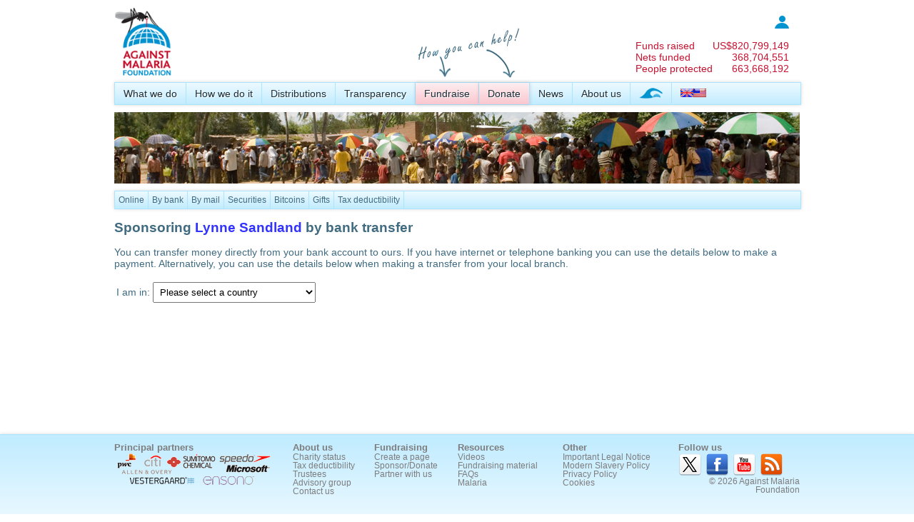

--- FILE ---
content_type: text/html; charset=utf-8
request_url: https://www.againstmalaria.com/Donate_ByBank.aspx?FundraiserID=1024
body_size: 54382
content:


<!DOCTYPE html PUBLIC "-//W3C//DTD XHTML 1.0 Transitional//EN" "http://www.w3.org/TR/xhtml1/DTD/xhtml1-transitional.dtd">
<html xmlns="http://www.w3.org/1999/xhtml">
<head id="Head1"><title>
	Offline Donations
</title><meta name="verify-v1" content="fyEnn9jB35DdNkHx/Nq0dWHtTGg8qtyxbINCppzO3yE=" /><link type="application/rss+xml" rel="alternate" title="Against Malaria News (RSS)" href="https://www.againstmalaria.com/News.ashx" /><link type="application/rss+xml" rel="alternate" title="Against Malaria Updates (RSS)" href="https://www.againstmalaria.com/Updates.ashx" /><link href="https://plus.google.com/u/1/115248157943495931999/" rel="publisher" /><meta property="og:site_name" content="The Against Malaria Foundation" /><meta property="og:type" content="website" /><link rel="icon" href="favicon.ico" type="image/x-icon" /><link rel="shortcut icon" href="favicon.ico" type="image/x-icon" /><link href="App_Themes/AgainstMalaria/AgainstMalaria.css" type="text/css" rel="stylesheet" /><link href="App_Themes/AgainstMalaria/DataTables.css" type="text/css" rel="stylesheet" /><link href="App_Themes/AgainstMalaria/Flags.css" type="text/css" rel="stylesheet" /><link href="App_Themes/AgainstMalaria/skin.css" type="text/css" rel="stylesheet" /><link href="App_Themes/AgainstMalaria/Sprites.css" type="text/css" rel="stylesheet" /><link href="/favicon.ico" rel="shortcut icon" /><meta name="description" content="Against Malaria. People from all over the world raising money to help combat malaria" /><meta name="keywords" content="Against Malaria, Malaria, worldwide event, bednets, mosquito nets, long lasting insecticidal nets" /><meta property="og:image" content="https://www.againstmalaria.com/images/logo_AMF_Square.png" /><meta property="og:title" content="Against Malaria" /><meta property="og:url" content="https://www.againstmalaria.com/Donate_ByBank.aspx?FundraiserID=1024" /><meta property="og:description" content="Against Malaria. People from all over the world raising money to help combat malaria" /></head>
<body>
    <form method="post" action="./Donate_ByBank.aspx?FundraiserID=1024" id="form1">
<div class="aspNetHidden">
<input type="hidden" name="ToolkitScriptManager1_HiddenField" id="ToolkitScriptManager1_HiddenField" value="" />
<input type="hidden" name="__EVENTTARGET" id="__EVENTTARGET" value="" />
<input type="hidden" name="__EVENTARGUMENT" id="__EVENTARGUMENT" value="" />
<input type="hidden" name="__LASTFOCUS" id="__LASTFOCUS" value="" />
<input type="hidden" name="__VIEWSTATE" id="__VIEWSTATE" value="/[base64]" />
</div>

<script type="text/javascript">
//<![CDATA[
var theForm = document.forms['form1'];
if (!theForm) {
    theForm = document.form1;
}
function __doPostBack(eventTarget, eventArgument) {
    if (!theForm.onsubmit || (theForm.onsubmit() != false)) {
        theForm.__EVENTTARGET.value = eventTarget;
        theForm.__EVENTARGUMENT.value = eventArgument;
        theForm.submit();
    }
}
//]]>
</script>


<script src="/WebResource.axd?d=iWIEmm49BKy-i5AstfAghIbUeObhZgowiNvhH8CTLwIZ-uZcwPitnCz1wfYhUXxORMAJrRqXzPlm3RpcmYRFSZ6-QX01&amp;t=638901562312636832" type="text/javascript"></script>


<script src="/ScriptResource.axd?d=IheWotxWJEU6mbUJHWLiZ6J-l27Erjs3lQV9Nsxb0nREPpMkyuMeDmpVhEPy2coC3i6KVYAA6pRsfuu4d2fBYutHFjbdBP7PoziEtmRfL1zdau3c0&amp;t=705c9838" type="text/javascript"></script>
<script src="/ScriptResource.axd?d=3In5T8S4l0tj0RlMPTCwas1inp5fQQouYRDfDXe5TZx7m2Nu5wLv4p4wr_U2g34JKAtGnsyN-ZvrYZbnRAUU487astq0_dGObXcl9gs85KPVBue84z847VgEh5Ft_qR6bcwDVA2&amp;t=705c9838" type="text/javascript"></script>
<div class="aspNetHidden">

	<input type="hidden" name="__VIEWSTATEGENERATOR" id="__VIEWSTATEGENERATOR" value="613B21BC" />
	<input type="hidden" name="__EVENTVALIDATION" id="__EVENTVALIDATION" value="/wEdAIMCIivbfH0/yQl5nU/OKVXIM8oZRwzduWnATDXKeacSmK6j4nFtU9AY1Rza5fY6JB6MF8nm8g9NRHDox+57ionL12Fv1edLusVmMaKZf6wF5b4W391Ao4Ijzhj/YjpXuFwOwYlWphRONUPxBWSwwEpIZbRKzCZBElRMF/10D0eLELzzSSPKBm2ZzpdMQmTJvMqTnLnZzO90IkpGiWZNGNetKCovAWbKaqZuuQBMWRxKA2NQPx+8W6brmjUfd7i3Zhw7nlHGwQ2ss2Cn/[base64]/ohoMzcvHHB/LbExaLcd3lDHrRoso6wiTnIpMI6sYkOJZqAqvxni7pxhVNPcBJ4h57C1jYOMtFqigh3qXf0/ilgV8pyPx1F7DS3ccNUs+uMGiDkUr32uuw9RjkTUsUZ8rkvMIlRapcw6H6/MzdbiICjD1e+RJT7Xo5lCwWifWIpWmc9cMScoHZXA40H2vxwW3T681gG4A0PFPqiP2Ry1g6KLjP2jxpFDfz7TNnVFU4cc3cKnx3VbCRNdKa0W2tXBEalXoNzH7guycQb/QP+4Z9bhLhL3G8MR+C9aAT59+FGEdOxZAin9Ns8kwPcpDcbncChfnjLQ++qQHtAoXtIgrhAJ2SyfrHA8XnM3DfN+A2LRPonNxggjOOb25NiLu2SjgTlSuYOT6F+baVeW/GNv6W7B9gpRZ2JOV646zLA0XTq/Vvhw8Bd9PMFxVd2lCT9TcxAfyGl3YrjffVrZ6s52N3gJMSxY+e5RbIzZNl5jXHmgAlcRzeh92U+TMlEf3kG6RRKpYNfiivvOkIVJAUvroiUYWpZPWan4HgECKDgPYhIS1sEMGeeJEpemRnMdIU+2122KfyhgTmepuc/yDFDNNG1fA7+baFfISlvJJ3u55dwlG8ynXiFmPw7ikBJ9AAz/e4gpOjuFL6jP49cPYKmtnsE2K1XONshE3mKF0YsT7rZ4A5Bl8vAun9g5xNh2ziWkgUUNBsWYQ+TsGJG8XvjGVVl/fMMtUDC/5Q/uT64F7fMx9qIoWFhjVrU2sIyjKgxGUEU6SG98PUho4xZw+EHYZTKMqwVXQHLG9Dz3djFuSk2gh1Zif4wBNqfGRNlX75YuNG16pxAfWwbYeokj2TgcI3/eshf8KQK8F96+zpdTAarVsn5xg+f4cELPH8Pdua6TeVBKguyvbO2Xh/g1BnaIvjWO91iM2K05feieGW9ctzW3k7k9VOl2i8mYsPnNgyhD9ZgYmo2Ef8Ht7NS4Acg0VTYH2Rh7hxdl6E86ALzbsTJZkDUz6AY1zssjCL6lp+2xnJXISRcBudF8Qrb1sc5CEotjDorPhNN/OWhDI7qqq/32ROGcmhzFSfs8V7aMhrg29JYGUh8DmoDqtM8BTJaV7el3SBZzakz//PFSTjAg4tTxHGs8iQ3XIE+60YMaxAZfnSJWP77NVqWLVjXVXQES5liukdJ5cAJcu1r5es9nspt7Qmz8f8y4RiCayAY7ZNKM3T8VWD/NW4i4HJsxP1HX1bK+X2zHw8F/ZYt2jjtePnLemsfufb5S4J53gvLE6eGU5ghHEnRwPmNiRtWJ0q81ea/xrZ0hkolq3G4EuBIOoWeNvhIuf8EBJlmEMUNuJAHO6+SvFqc2iOBJ+KyzBb03Yw0R/+LFDdmv9nv70kegmSIRLGiD0pXRcznxzZ+UcSWJTSjaJ88UlFL4u1sQHB3r/YyJH8dlRDhkBpgFmRjoYeU8raPEr80u9fyOs6e31gEA2zq4cNMgPLrw9vROmcIaGHwn+Pp8BbYCeO8U+Y16lblzu7jhrN/A1OaLKW7Vi6Hj7Fw9aBiVLcIHeyW6nhOl7vTKYIcuV7nxntiOWb38hA2EP7SIfcvF8N5ytzH6s5r9ozUcZL7A9k+wxnkZv7WW2ButUu4iBBOo0ZZhqglQHz9VDhPLf8W2u5437F7xsvqRRpHxeqUfsYYUW5O73qyKM02fCq+l7ddji+F6g5On1/tacs1WLgrIwp7DUa11Ktoaf9FQ9FLdjXjUEABv4kMiUPRxIQBg7DUq17jofv55mfu/c5tPidsLfO9zl2ld/CLd18FWOu/Both82XGOk78Qq+/o/4zGUltz9fAdawxbn/hEYB7ISqZE8WUV0axYe9Zw4eAzn7Ss6cG09vPMT8tyYXPVKRQP5GuiqEZ3r3ZAW8SyovVgrMvRiW5MMBz4NBtFqZwHFoGTNAFHpHJmPLGR+w/sKkDK14ubp8Uoq6RLbZer/ILCdcxbNRIPUta8zhX+7oUFGSz3BlrJVGispQIgj0q5tT2OazCq31nXxQWySSwD8+/SAbBRxNFycjBQMwxLNVZ8GVtjMELGuzAR0i49wk1z6jVtNrmJraSdF0pI8BbHAK1hBLoEucLpcUeuDvVpbUMyIubAJ/Dl7/8+6YRowM6f0G+QNDk86QThN3PbOv2XVYyrHNIMW+0Hf7D8O9NVVjBVCWetGOWAQPTEJdHzzXh1D3fWOzER+jVdQ/lWUushPwLAhj3xxj67XQ/wjZPsIhmjuMyunJgxlyYb6jp2I5mVdDTRUtZVH88aijpoW57r0Bjgs5X4Las82d28KVVk0ubWDG2/KoOZwNSQOq61MdkurMU6UIU2xJmQIzqfrFARGIJ8kfMxbszVv/qzmJYiDbb4PfpDDF7oOOAW8JgfwTWv9XXoLYbc4UnTetnOiOQ3ixkNBz2Mo17iM/1FCKxe3lq6mwYgPv/kheT4CpYNaqaLQIlDWxjVVCFwg/gJY7Q/DSppxEsK5tXog2990E8MXiW7P0EZi9TJUuGuDT13iZJUPzZgf2AnLCyDelFEwulRGQn500545XRYPIOiyVr2xBhb+aHSlubXzJ9+m7SiOg4EfQljLNL+whRB+Xjuvo/lZdRYY7DzOb7ZJsWqfAbkYiEa4FJC77CNSM32N4js2x6xF+oFz2IP6huyiY4aNbhqS3NjATrt4ju9eQY4EO6Zjah61DFnvquNgeomepcDCaLqw/AqWAz1W839+rlEcRVXE2r1kmyGeH3gd0i3OtqhfpbQp7x8o82qZeRkryNdVVpIJKSe0r6FoPO2VGjaW5o4m/hvG2bXuYYuiPOjU/2WKmXzEcf4piqiDC3As5AdRXfeyHgp+f+Oe2MVx6DkRtu98SQnwWF5r6jUKO5XLbapTEQGtgASsR6z4e5V9FEI/yG+X3JI1S5it2pHDQ/NyrOWDAMtFOWcxBLLxxhaNDGzBtnmJyxNCzBJlQ6iYIqdt1vW5k4MaRJcu3uBcf2wAq7954Y6Sf/cG9Vbdf9qDRj3PcekU7RFhF7BWyzF4q1abCavsWtzEKlJ/ko4k3QLU6hUDi7DnCilH63L5V860//lYPq1ztmsNDJwi4wEoPajfkCR44V89DxJlzlDX77hvyabJlBEIF7MSXU8kQj+1wxfh3CXw81lO2h88aqkxBrKYvUXLjq1dUKsgzo8p7zXJf3qtsCREsS9iagvS5KZQ08g/rXmeCOBd0bhODCpSi0RDE6ptJHRh009aV6MyxhAIrlntnUyo26GyQFtHPg/gSo0PrwhWt/DYnrqojTuuVeP3+jtzzIrlTaQ7lcvK9DbnNrTkjQcum2aHCiWrq5jvlXRqdSF8ugr1QIJgn/V4uClhQ+HRB3q7zqU7Ja8YJHTZkh2DvQS59zSjLpOqjx58WSoNQhfsktQESq1ZUay3eX2D6YsXOx/gFb8mXTusHQh5QI7aj2tX66CimJtmisgSf2DbEZXhLZCt2KcO44REfYn8e/Kwi2FE4VHVmq9EfBsMkbfVw/cOk5/Mtd/IhXHtjwDt1EUza1G/zjg3+5RQRHEKBb6f77RKyQIdNqAYH3MMOgsBumVXQckGz5ddFUpgFrqSDFXzZjaNosEbIpslIvfEzQIbzy00VgtNR0Ae4Tk+PWueAhX4Zz1DkdXaP2M8hOfmKR+PUDxM78A9kQaatjN2KynsOF9MBt/94Eb0MZ7s7+h0ex5gKyNf2MGau83H2qn6jf8AaragE/bMDMyBreOGdyG1vyB+pyF461rd+0HPda8VgrGA5mu5c3QRfkxwIVTximrGtpTKsaFWAaoftSt1A0hS6slXE+aT0pqdGcaRJn7qq3+MiZkR23Q1ukuNVTV30gJS3FopoM7/dt/7/Sy5Oa7uwmBktCpD6A6v+rYm5En+TNCrntRbtjrfFoZewCS8PVkCBgcNrsruDi4q6fxivVBPedHuWjASb372Epi11TkLLaKC/JX62zG73/ymJIqKSHYGz3GCFj3JEdTq+KWsRRWbBdPMexN1Dl3GOoDX3DpexcBKurQQSq+gl69QIcNdbjlOIrYHpk25vaT723sSLnglg0oTX7eCTI0i0+/SErcKhZo97wrN8OZLM2zk3wc+Cn48UNXrMPySXWTzyDw9HIF1PscSSSLa3Wah1B3rCJxo6hJkb4k7gguBfO7wLIkiTsXkNE/Hkx4FWsfjKKJzVGE5CyKcS0vphjxHqBOazz5Gz/hXyUk12foDXNwo+V1ngebP367Nvukkl+SWiXTnMT5cXTyVbYsB31GBJmL9aEHgtH0ecxRlMFfR7kwVDxt0hgEHNM8u7+X7adRo1sh0+ewxjt1O8MSGTZvPbvu4KnZX7px6/xcM83bBuZ2HNQ94PMk6efgYAgJyHM8LpSohGiT109b8sT07sAdqNZxE1tFA9OvPlOJRajWq/6po3JnP1hB3BJ0mnYGVIQPZkT5JybimBQ/zoRIoyY5efs6Ua9V5fJJ5hii6y4kOoAEkgh4EhTdzBPMwuAa/suo7l7nsVSvOAyC1jFgtK73AhgkhHZnBekoqVBdcMtoW9Ey36TBjHRMNatjzvOH78Ylcqyc9onUDZTifis7weOwkhYFutET7ham18y3Ds6l7a/cW2VeXd6Ye+VDheVZauhsksGWuSKBIu3eZxHVHjZhJKqRgixCEbHCd+YKl8k8epTFz0O5kCOwzd2QVRfGkWBLTHxLB6lpX54GBodXidsN009aawL3tLUP08IMiW+Ai1OjZMuXdY43ZPETNoK2ihmgC6kk5apJFhAy/jk5Sh50ZT4L14xq90a/+ShnWhrQEk9cRS7UmpvUIAUJT43VbCx07eBevqHSdKQwLj0kXLJNTufe43/YunkFvbYx1xXDhVLwDfjrkagjPBavd1rOCzQDG9tga0KI6rCDoWu4ruHO0ktd6cjOgChwz47F16p4G+L289PdbUFp9XFu1Iw9QshIZsj075255NIFZyV0PPfN0n+ievez6Tn/z83b6Njnkp/81AMdRYpaqsnJNiamgKrdy46p8K8j3GEiiU+UK2Ax1suCCEt+gKZpfL7KJ9Z47c9" />
</div>
    <div class="wrapper">
        <script type="text/javascript">
//<![CDATA[
Sys.WebForms.PageRequestManager._initialize('ctl00$ToolkitScriptManager1', 'form1', [], [], [], 90, 'ctl00');
//]]>
</script>

        <script language="javascript"> 
<!--
            function Sure() {
                if (confirm('Are you sure you want to remove this?') == true) {
                    return confirm('Are you REALLY REALLY sure you want to remove this?');
                }
                else {
                    return false
                }
            }
//-->
        </script>
        <script language="javascript">
<!--

          
            function ExplainDonationAllocation() {
                window.open('popups/DonationToDistribution.aspx', 'security', 'status=yes,scrollbars=yes,resizable=yes,width=515,height=450');
            }


            function __doAgainstMalariaPostBack(eventTarget, eventArgument) {
                var theform = document.Form1;
                theform.__AgainstMalariaItem.value = eventTarget;
                theform.__AgainstMalariaValue.value = eventArgument;
                theform.submit();
            }
    
//-->
        </script>
        <input type="hidden" name="__AgainstMalariaItem" />
        <input type="hidden" name="__AgainstMalariaValue" />
        
        <div class="PageWidth" style="padding-top: 10px; padding-bottom: 10px;">
            <div style="display: table; width: 100%;">
                <div style="float: left;">
                    <a href="Default.aspx">
                        <img src="images/logo_AMF.gif" alt="logo" title="Back to Against Malaria Homepage"
                            height="100" /></a>
                    
                </div>
                <div style="color: #c51230; float: right; padding-top: 10px; padding-right: 15px;">
                    <table cellpadding="0" cellspacing="0">
                        <tr>
                            <td colspan="2" style="font-size: 0.85em; text-align: right;">
                                <a href='Login.aspx'><img src="images/Icon_Login.jpg" alt="login" title="Log in" /></a>
                                <!--<a href='MyPage.aspx'><b>
                                    log in</b></a>&nbsp;&nbsp;&nbsp;<a id="LoginStatus1" href="javascript:__doPostBack(&#39;ctl00$LoginStatus1$ctl02&#39;,&#39;&#39;)"></a>-->
                            </td>
                        </tr>
                        <tr>
                            <td colspan="2">
                                &nbsp;
                            </td>
                        </tr>
                       
                        <tr>
                            <td>
                                <a href="Donations.aspx" style="color: inherit;">Funds raised</a>
                            </td>
                            <td style="text-align: right;">
                                <a href="Donations.aspx" style="color: inherit;">
                                    US$<span id="lblCounterMoney">820,799,149</span></a>
                            </td>
                        </tr>
                        <tr>
                            <td>
                                <a href="DollarsPerNet.aspx" style="color: inherit;">
                                    Nets funded</a>
                            </td>
                            <td style="text-align: right;">
                                <a href="DollarsPerNet.aspx" style="color: inherit;">
                                    <span id="lblCounterNets">368,704,551</span></a>
                            </td>
                        </tr>
                          <tr>
                            <td>
                                <a href="DollarsPerNet.aspx" style="color: inherit;">
                                    People protected</a>
                            </td>
                            <td style="text-align: right;">
                                <a href="DollarsPerNet.aspx" style="color: inherit;">
                                    <span id="lblCounterPeopleProtected">663,668,192</span></a>
                            </td>
                        </tr>
                    </table>
                </div>
            </div>
            <div style="margin-bottom: 5px; position: relative; z-index: 100;">
                <div id="pnlProperMenu">
	
                    <nav>
                        <ul>
                            <li><a href="WhatWeDo.aspx">
                                What we do</a>
                                <ul>
                                    <!--<li><a href="OurAim.aspx">Our aim</a></li>-->
                                    <li><a href="WhyMalaria.aspx">
                                        Why malaria?</a></li>
                                    <li><a href="WhyNets.aspx">
                                        Why nets?</a></li>
                                </ul>
                            </li>
                            <li><a href="HowWeDoIt.aspx">
                                How we do it</a>
                                <ul>
                                    <li><a href="CostEffectiveness.aspx">
                                        Cost-effectiveness</a></li>
                                    <li><a href="GuidingPrinciples.aspx">
                                        Guiding principles</a></li>
                                            <li><a href="OurProcess.aspx">
                                       Our process</a></li>
                                    <li><a href="Overview.aspx">
                                        Overview</a></li>
                                </ul>
                            </li>
                            <li><a href="Nets.aspx">
                                Distributions</a>
                                <ul>
                                    <li><a href="Distributions.aspx">
                                        All distributions</a></li>
                                    <li><a href="PhotosAndVideo.aspx">
                                        Photos and Videos</a></li>
                                    <li><a href="Distribution_DecisionMaking.aspx">
                                        How we make decisions</a></li>
                                    <li><a href="Distribution_InformationWePublish.aspx">
                                        Information we publish</a></li>
                                    <li><a href="Distribution_PlanningHorizon.aspx">Planning horizon</a></li>
                                    <li><a href="Distribution_Allocations.aspx">
                                        Allocating donations</a></li>
                                    <li><a href="Distribution_Partners.aspx">
                                        Distribution partners</a></li>
                                   <!-- <li><a href="FutureDistributions.aspx">
                                        Future distributions</a></li>-->
                                </ul>
                            </li>
                            <!--
              <li><a href="Impact.aspx">Impact</a>
              <ul>
              <li><a href="ContinuedNetUsage.aspx">Continued net usage</a></li>
              <li><a href="MalariaData.aspx">Malaria data</a></li>
              </ul>
              </li>
              -->
                            <li><a href="Transparency.aspx">
                                Transparency</a>
                                <ul>
                                    <!--<li><a href="TrackingDonations.aspx">Tracking your donations</a></li>
                    <li><a href="TrackingDistributions.aspx">Tracking distributions</a></li>-->
                                    <li><a href="FinancialInformation.aspx">
                                        Financial information</a></li>
                                    <li><a href="DonationStatistics.aspx">Donation statistics</a></li>
                                    <li><a href="AMFFundingGap.aspx">Overall + Immediate funding gap</a></li>
                                    
                                    <li><a href="RecurringDonations.aspx">
                                        Recurring donations</a></li>
                                 <li><a href="NonNetCosts.aspx">
                                        Non-net costs</a></li>
                                    <li><a href="ReportingSchedules.aspx">
                                        Reporting schedules</a></li>
                                    <li><a href="RiskRegister.aspx">
                                        Risk register</a></li>
                                    <li><a href="DeclarationOfInterestsRegister.aspx">Declaration of Interests Register</a></li>
                                    <li><a href="BehindTheScenesDaily.aspx">
                                        Behind the scenes</a></li>
                                </ul>
                            </li>
                            <li>
                                <img style="position: absolute; top: -85px;" src="images/HowYouCanHelp_en.png">
                            </li>
                            <li class="MenuHighlight"><a href="Fundraise.aspx">
                                Fundraise</a>
                                <ul>
                                    <li><a href="Register.aspx">
                                        Create your page</a></li>
                                    <li><a href="Distribution_Donations.aspx">
                                        Donation to distribution</a></li>
                                    <li><a href="Fundraisers.aspx">
                                        Latest fundraisers</a></li>
                                    <li><a href="ChosenCharityList.aspx">
                                        Chosen charity list</a></li>
                                    <li><a href="Fundraisers_ByCountry.aspx">
                                        Fundraisers by country</a></li>
                                    <li><a href="Fundraisers_Gallery.aspx">
                                        Gallery</a></li>
                                    <li><a href="Donations.aspx">
                                        Sponsors and donors</a></li>
                                    <li><a href="Milestones.aspx">
                                        Milestones</a></li>
                                    <li><a href="Downloads.aspx">
                                        Downloads</a></li>
                                </ul>
                            </li>
                            <li class="MenuHighlight"><a href="Donation.aspx?FundraiserID=1024">
                                Donate</a>
                                <ul>
                                    <li><a href="Donate.aspx?FundraiserID=1024">
                                        Online</a></li>
                                    <li><a href="Donate_ByBank.aspx?FundraiserID=1024">
                                        By bank</a></li>
                                    <li><a href="Donate_ByMail.aspx?FundraiserID=1024">
                                        By mail</a></li>
                                    <li><a href="Donate_Securities.aspx?FundraiserID=1024">Securities</a></li>
                                    <li><a href="donate_Crypto.aspx?FundraiserID=1024">Cryptocurrency</a></li>
                                    
                                    <li><a href="Gifts.aspx?FundraiserID=1024">
                                        Gifts</a></li>
                                    <!--<li><a href="Donate_OtherMethods.aspx">Other information</a></li>-->
                                    <li><a href="CharityStatus.aspx?FundraiserID=1024">
                                        Tax deductibility</a></li>
                                </ul>
                            </li>
                            <li><a href="News.aspx">
                                News</a>
                                <ul>
                                    <li><a href="Updates.aspx">
                                        News and other updates</a></li>
                                    <li><a href="InTheMedia.aspx">In the Media</a></li>
                                </ul>
                            </li>
                            <li><a href="AboutUs.aspx">
                                About us</a>
                                <ul>
                                    <li><a href="People.aspx">
                                        People</a></li>
                                    <li><a href="Trustees.aspx">
                                        Trustees</a></li>
                                    <li><a href="MAG.aspx">
                                        Malaria Advisory Group</a></li>
                                    <li><a href="ProBonoSupport.aspx">
                                        Pro bono support</a></li>
                                    <li><a href="Governance.aspx">Governance</a></li>
                                    <li><a href="CharityStatus.aspx">
                                        Charity status</a></li>
                                    <li><a href="WhatPeopleSay.aspx">
                                        What people say about us</a></li>
                                    <li><a href="History.aspx">
                                        History</a></li>
                                    <li><a href="Volunteers.aspx">
                                        Volunteers</a></li>
                                    <li><a href="Vacancies.aspx">
                                        Vacancies</a></li>
                                    <li><a href="ContactUs.aspx">
                                        Contact us</a></li>
                                </ul>
                            </li>
                            <li><a href="WorldSwim.aspx">
                                <img src="images/WorldSwim_menuicon.png" alt="World Swim" title="World Swim" /></a></li>
                            <li style="border-right: 0px;"><a href="#">
                                <span id="lblChosenCulture"><img alt='Language' src='Images/spacer.gif' class='flag flag-gb' /><img alt='Language' src='Images/spacer.gif' class='flag flag-us' /></span>&nbsp;</a>
                                <ul>
                                    <li>
                                        <a id="lnkEnglish" href="javascript:__doPostBack(&#39;ctl00$lnkEnglish&#39;,&#39;&#39;)"><img src='Images/spacer.gif' class='flag flag-gb' alt="English" title="English" /><img src='Images/spacer.gif' class='flag flag-us' alt="English" /> English</a></li>
                                    <li>
                                        <a id="lnkJapanese" href="javascript:__doPostBack(&#39;ctl00$lnkJapanese&#39;,&#39;&#39;)"><img src='Images/spacer.gif' class='flag flag-jp' alt="日本語"  title="日本語"  /> 日本語</a>
                                    </li>
                                    <li>
                                        <a id="lnkFrench" href="javascript:__doPostBack(&#39;ctl00$lnkFrench&#39;,&#39;&#39;)">
            <img src='Images/spacer.gif' class='flag flag-fr' alt="Français" title="Français" /> Français</a>
                                    </li>
                                    <li>
                                        <a id="lnkSpanish" href="javascript:__doPostBack(&#39;ctl00$lnkSpanish&#39;,&#39;&#39;)">
            <img src='Images/spacer.gif' class='flag flag-es' alt="Español"  title="Español" /> Español</a></li>
                                    <li>
                                        <a id="LnkPortugese" href="javascript:__doPostBack(&#39;ctl00$LnkPortugese&#39;,&#39;&#39;)">
            <img src='Images/spacer.gif' class='flag flag-pt' alt="Português"  title="Português" /> Português</a></li>
                                    <li>
                                        <a id="lnkItalian" href="javascript:__doPostBack(&#39;ctl00$lnkItalian&#39;,&#39;&#39;)">
            <img src='Images/spacer.gif' class='flag flag-it' alt="Italiano" title="Italiano" /> Italiano</a></li>
                                    <li>
                                        <a id="lnkGerman" href="javascript:__doPostBack(&#39;ctl00$lnkGerman&#39;,&#39;&#39;)">
            <img src='Images/spacer.gif' class='flag flag-de' alt="Deutsch" title="Deutsch" /> Deutsch</a></li>
                                    <li>
                                        <a id="lnkDutch" href="javascript:__doPostBack(&#39;ctl00$lnkDutch&#39;,&#39;&#39;)">
            <img src='Images/spacer.gif' class='flag flag-nl' alt="Nederlands" title="Nederlands" /> Nederlands</a></li>
                                    <li >
                                        <a id="lnkKorean" href="javascript:__doPostBack(&#39;ctl00$lnkKorean&#39;,&#39;&#39;)">
            <img src='Images/spacer.gif' class='flag flag-kr' alt="한국어" title="한국어" /> 한국어</a></li>
                                    <li><a href="#">Note: We are currently updating translations and many of the languages
                                        above will have material in English. We apologise for this temporary inconvenience.</a></li>
                                   
                                </ul>
                            </li>
                        </ul>
                    </nav>
                
</div>
                
            </div>
            <div>
                <a id="lnkPhotoStrip"><img id="imgPhotoStrip" src="images/PhotoStrip_Umbrellas.jpg" /></a>
            </div>
            <div style="margin-top: 5px;">
                
                <div id="pnlIEMenu_Donate">
	
                    <div class="IEMenu">
                        <div class="IEMenuSubItem">
                            <a href="Donate.aspx?FundraiserID=1024">
                                Online</a></div>
                        <div class="IEMenuSubItem">
                            <a href="Donate_ByBank.aspx?FundraiserID=1024">
                                By bank</a></div>
                        <div class="IEMenuSubItem">
                            <a href="Donate_ByMail.aspx?FundraiserID=1024">
                                By mail</a></div>
                        <div class="IEMenuSubItem">
                            <a href="Donate_Securities.aspx?FundraiserID=1024">Securities</a></div>
                            <div class="IEMenuSubItem">
                            <a href="Donate_Bitcoins.aspx?FundraiserID=1024">Bitcoins</a></div>
                        <div class="IEMenuSubItem">
                            <a href="Gifts.aspx?FundraiserID=1024">
                                Gifts</a></div>
                        <div class="IEMenuSubItem">
                            <a href="CharityStatus.aspx?FundraiserID=1024">
                                Tax deductibility</a></div>
                    </div>
                
</div>
                
                
                
                
                
                
            </div>
            <div class="Breadcrumb">
                
            </div>
            <div style="display: table; width: 100%; margin: 0px 0px 0px 0px;">
                
    <div id="MainContent_pnlSponsoring">
	
        <h1>
            <span id="MainContent_lblSponsoring">Sponsoring <a href='Fundraiser.aspx?FundraiserID=1024'>Lynne Sandland</a> by bank transfer</span></h1>
    
</div>
    
    
<div id="MainContent_UcDonationInformation1_pnlBank">
	
    <p>
        You can transfer money directly from your bank account to ours. If you have internet or telephone banking you can use the details below to make a payment. Alternatively, you can use the details below when making a transfer from your local branch.
    </p>

</div>
<table style="width: 100%;">
    <tr>
        <td width="45%" valign="top"> 
            <p style="text-align: left;">
                I am in: 
                <select name="ctl00$MainContent$UcDonationInformation1$ddlCountries" onchange="javascript:setTimeout(&#39;__doPostBack(\&#39;ctl00$MainContent$UcDonationInformation1$ddlCountries\&#39;,\&#39;\&#39;)&#39;, 0)" id="MainContent_UcDonationInformation1_ddlCountries">
	<option selected="selected" value="0">Please select a country</option>
	<option value="66">United Kingdom - England</option>
	<option value="190">United Kingdom - Scotland</option>
	<option value="235">United Kingdom - Wales</option>
	<option value="242">United Kingdom - Northern Ireland</option>
	<option value="228">USA</option>
	<option value="37">Canada</option>
	<option value="13">Australia</option>
	<option value="81">Germany</option>
	<option value="155">New Zealand</option>
	<option value="115">South Korea</option>
	<option value="244">Worldwide</option>
	<option value="0">--------------------</option>
	<option value="1">Afghanistan</option>
	<option value="2">Albania</option>
	<option value="3">Algeria</option>
	<option value="4">American Samoa</option>
	<option value="5">Andorra</option>
	<option value="6">Angola</option>
	<option value="7">Anguilla</option>
	<option value="243">Antarctica</option>
	<option value="8">Antigua and Barbuda</option>
	<option value="9">Argentina</option>
	<option value="10">Armenia</option>
	<option value="11">Aruba</option>
	<option value="12">Ascension Island</option>
	<option value="13">Australia</option>
	<option value="14">Austria</option>
	<option value="15">Azerbaijan</option>
	<option value="16">Bahamas</option>
	<option value="17">Bahrain</option>
	<option value="18">Bangladesh</option>
	<option value="19">Barbados</option>
	<option value="20">Belarus</option>
	<option value="21">Belgium</option>
	<option value="22">Belize</option>
	<option value="23">Benin</option>
	<option value="24">Bermuda</option>
	<option value="25">Bhutan</option>
	<option value="26">Bolivia</option>
	<option value="27">Bosnia and Herzegovina</option>
	<option value="28">Botswana</option>
	<option value="29">Brazil</option>
	<option value="30">British Virgin Islands</option>
	<option value="31">Brunei</option>
	<option value="32">Bulgaria</option>
	<option value="33">Burkina Faso</option>
	<option value="34">Burundi</option>
	<option value="35">Cambodia</option>
	<option value="36">Cameroon</option>
	<option value="37">Canada</option>
	<option value="38">Canary Islands</option>
	<option value="39">Cape Verde</option>
	<option value="40">Cayman Islands</option>
	<option value="41">Central African Republic</option>
	<option value="42">Chad</option>
	<option value="43">Chile</option>
	<option value="44">China</option>
	<option value="45">Christmas Island</option>
	<option value="46">Cocos Islands</option>
	<option value="47">Colombia</option>
	<option value="48">Comoros</option>
	<option value="49">Congo (Dem. Rep.)</option>
	<option value="50">Congo (Rep.)</option>
	<option value="51">Cook Islands</option>
	<option value="52">Costa Rica</option>
	<option value="53">Cote d&#39;Ivoire</option>
	<option value="54">Croatia</option>
	<option value="55">Cuba</option>
	<option value="56">Cyprus</option>
	<option value="57">Czech Republic</option>
	<option value="58">Denmark</option>
	<option value="59">Djibouti</option>
	<option value="60">Dominica</option>
	<option value="61">Dominican Republic</option>
	<option value="62">East Timor</option>
	<option value="63">Ecuador</option>
	<option value="64">Egypt</option>
	<option value="65">El Salvador</option>
	<option value="67">Equatorial Guinea</option>
	<option value="68">Eritrea</option>
	<option value="69">Estonia</option>
	<option value="70">Ethiopia</option>
	<option value="71">Falkland Islands</option>
	<option value="72">Faroe Islands</option>
	<option value="73">Fiji</option>
	<option value="74">Finland</option>
	<option value="75">France</option>
	<option value="76">French Guiana</option>
	<option value="77">French Polynesia</option>
	<option value="78">Gabon</option>
	<option value="79">Gambia</option>
	<option value="80">Georgia</option>
	<option value="81">Germany</option>
	<option value="82">Ghana</option>
	<option value="83">Gibraltar</option>
	<option value="84">Greece</option>
	<option value="85">Greenland</option>
	<option value="86">Grenada</option>
	<option value="87">Guadeloupe</option>
	<option value="88">Guam</option>
	<option value="89">Guatemala</option>
	<option value="90">Guernsey</option>
	<option value="91">Guinea</option>
	<option value="92">Guinea-Bissau</option>
	<option value="93">Guyana</option>
	<option value="94">Haiti</option>
	<option value="95">Honduras</option>
	<option value="96">Hong Kong</option>
	<option value="97">Hungary</option>
	<option value="98">Iceland</option>
	<option value="99">India</option>
	<option value="100">Indonesia</option>
	<option value="101">Iran</option>
	<option value="102">Iraq</option>
	<option value="103">Ireland</option>
	<option value="104">Isle of Man</option>
	<option value="105">Israel</option>
	<option value="106">Italy</option>
	<option value="107">Jamaica</option>
	<option value="108">Japan</option>
	<option value="109">Jersey</option>
	<option value="110">Jordan</option>
	<option value="111">Kazakhstan</option>
	<option value="112">Kenya</option>
	<option value="113">Kiribati</option>
	<option value="116">Kuwait</option>
	<option value="117">Kyrgyzstan</option>
	<option value="118">Laos</option>
	<option value="119">Latvia</option>
	<option value="120">Lebanon</option>
	<option value="121">Lesotho</option>
	<option value="122">Liberia</option>
	<option value="123">Libya</option>
	<option value="124">Liechtenstein</option>
	<option value="125">Lithuania</option>
	<option value="126">Luxembourg</option>
	<option value="127">Macau</option>
	<option value="128">Macedonia</option>
	<option value="129">Madagascar</option>
	<option value="130">Malawi</option>
	<option value="131">Malaysia</option>
	<option value="132">Maldives</option>
	<option value="133">Mali</option>
	<option value="134">Malta</option>
	<option value="135">Marshall Islands</option>
	<option value="136">Martinique</option>
	<option value="137">Mauritania</option>
	<option value="138">Mauritius</option>
	<option value="139">Mayotte</option>
	<option value="140">Mexico</option>
	<option value="141">Micronesia</option>
	<option value="245">Middle East</option>
	<option value="142">Moldova</option>
	<option value="143">Monaco</option>
	<option value="144">Mongolia</option>
	<option value="192">Montenegro</option>
	<option value="145">Montserrat</option>
	<option value="146">Morocco</option>
	<option value="147">Mozambique</option>
	<option value="148">Myanmar</option>
	<option value="149">Namibia</option>
	<option value="150">Nauru</option>
	<option value="151">Nepal</option>
	<option value="152">Netherlands</option>
	<option value="153">Netherlands Antilles</option>
	<option value="154">New Caledonia</option>
	<option value="155">New Zealand</option>
	<option value="156">Nicaragua</option>
	<option value="157">Niger</option>
	<option value="158">Nigeria</option>
	<option value="159">Niue</option>
	<option value="160">Norfolk Island</option>
	<option value="114">North Korea</option>
	<option value="161">Northern Mariana Islands</option>
	<option value="162">Norway</option>
	<option value="163">Oman</option>
	<option value="164">Pakistan</option>
	<option value="165">Palau</option>
	<option value="166">Palestinean Territory</option>
	<option value="167">Panama</option>
	<option value="168">Papua New Guinea</option>
	<option value="169">Paraguay</option>
	<option value="170">Peru</option>
	<option value="171">Philippines</option>
	<option value="172">Pitcairn</option>
	<option value="173">Poland</option>
	<option value="174">Portugal</option>
	<option value="175">Puerto Rico</option>
	<option value="176">Qatar</option>
	<option value="177">Reunion</option>
	<option value="178">Romania</option>
	<option value="179">Russia</option>
	<option value="180">Rwanda</option>
	<option value="181">Saint Helena</option>
	<option value="182">Saint Kitts and Nevis</option>
	<option value="183">Saint Lucia</option>
	<option value="184">Saint Pierre and Miquelon</option>
	<option value="185">Saint Vincent and the Grenadines</option>
	<option value="186">Samoa</option>
	<option value="187">San Marino</option>
	<option value="188">Sao Tome and Principe</option>
	<option value="189">Saudi Arabia</option>
	<option value="191">Senegal</option>
	<option value="246">Serbia</option>
	<option value="193">Seychelles</option>
	<option value="194">Sierra Leone</option>
	<option value="195">Singapore</option>
	<option value="196">Slovakia</option>
	<option value="197">Slovenia</option>
	<option value="198">Solomon Islands</option>
	<option value="199">Somalia</option>
	<option value="200">South Africa</option>
	<option value="201">South Georgia and the South</option>
	<option value="115">South Korea</option>
	<option value="247">South Sudan</option>
	<option value="202">Spain</option>
	<option value="203">Sri Lanka</option>
	<option value="204">Sudan</option>
	<option value="205">Suriname</option>
	<option value="206">Svalbard</option>
	<option value="207">Swaziland</option>
	<option value="208">Sweden</option>
	<option value="209">Switzerland</option>
	<option value="210">Syria</option>
	<option value="211">Taiwan</option>
	<option value="212">Tajikistan</option>
	<option value="213">Tanzania</option>
	<option value="214">Thailand</option>
	<option value="215">Togo</option>
	<option value="216">Tokelau</option>
	<option value="217">Tonga</option>
	<option value="218">Trinidad and Tobago</option>
	<option value="219">Tunisia</option>
	<option value="220">Turkey</option>
	<option value="221">Turkmenistan</option>
	<option value="222">Turks and Caicos Islands</option>
	<option value="223">Tuvalu</option>
	<option value="224">Uganda</option>
	<option value="225">Ukraine</option>
	<option value="226">United Arab Emirates</option>
	<option value="66">United Kingdom - England</option>
	<option value="242">United Kingdom - Northern Ireland</option>
	<option value="190">United Kingdom - Scotland</option>
	<option value="235">United Kingdom - Wales</option>
	<option value="227">Uruguay</option>
	<option value="228">USA</option>
	<option value="229">Uzbekistan</option>
	<option value="230">Vanuatu</option>
	<option value="231">Vatican City</option>
	<option value="232">Venezuela</option>
	<option value="233">Vietnam</option>
	<option value="234">Virgin Islands, United States</option>
	<option value="236">Wallis and Futuna</option>
	<option value="237">Western Sahara</option>
	<option value="244">Worldwide</option>
	<option value="238">Yemen</option>
	<option value="240">Zambia</option>
	<option value="241">Zimbabwe</option>

</select>
            </p>
            <div>
                <span id="MainContent_UcDonationInformation1_lblInformation"></span>
                <p>
                    <span id="MainContent_UcDonationInformation1_lblReference"></span>
                </p>
            </div>
            
            
        </td>
        <td width="50%" valign="top">
            
        </td>
    </tr>
</table>


            </div>
        </div>
        <div class="push">
        </div>
    </div>
    <div class="FooterStrip" style="height: 8em;">
        <div class="PageWidth" style="padding-bottom: 10px;">
            <table cellpadding="0" cellspacing="0" border="0" align="center" width="100%">
                <tr>
                    <td class="BottomMenuTitle" width="250">
                        <a href="ProBonoSupport.aspx">
                            Principal partners</a>
                    </td>
                    <td class="BottomMenuTitle">
                        <a href="AboutUs.aspx">
                            About us</a>
                    </td>
                    <td class="BottomMenuTitle">
                        <a href="TakePart.aspx">
                            Fundraising</a>
                    </td>
                    <td class="BottomMenuTitle">
                        <a href="Downloads.aspx">
                            Resources</a>
                    </td>
                    <td class="BottomMenuTitle">
                        Other
                    </td>
                    <td class="BottomMenuTitle" width="160">
                        Follow us
                    </td>
                </tr>
                <tr>
                    <td class="BottomMenu" valign="top">
                        <a href="ProBonoSupport.aspx">
                            <img src="images/partners_homepage.png" title="People to thank" alt="People to thank" /></a>
                    </td>
                    <td class="BottomMenu" valign="top">
                        <a href="CharityStatus.aspx">
                            Charity status</a><br />
                        <a href="CharityStatus.aspx">
                            Tax deductibility</a><br />
                        <a href="Trustees.aspx">
                            Trustees</a><br />
                        <a href="MAG.aspx">
                            Advisory group</a><br />
                        <a href="ContactUs.aspx">
                            Contact us</a><br />
                    </td>
                    <td class="BottomMenu" valign="top">
                        <a href="TakePart.aspx">
                            Create a page</a><br />
                        <a href="Donation.aspx">
                            Sponsor/Donate</a><br />
                        <a href="PartneringWithAMF.aspx">
                            Partner with us</a>
                    </td>
                    <td class="BottomMenu" valign="top">
                        <a href="Videos.aspx">
                            Videos </a><br />
                        <a href="Downloads.aspx">
                            Fundraising material</a><br />
                        <!--<a href="Downloads.aspx">
                            Press pack</a><br />-->
                        <a href="FAQ.aspx">
                            FAQs</a>
                        <br />
                        <a href="Faq_malaria.aspx">
                            Malaria</a>
                    </td>
                    <td class="BottomMenu" valign="top">
                        <a onclick="javascript: window.open('popups/TermsOfUse.aspx','terms','status=no,scrollbars=yes,resizable=yes,width=515,height=515')"
                            href="#">
                            Important Legal Notice</a><br />
                        <a href="Governance.aspx">
                            Modern Slavery Policy</a><br />
                        <a onclick="javascript: window.open('popups/privacypolicy.aspx','terms','status=no,scrollbars=yes,resizable=yes,width=515,height=515')"
                            href="#">
                            Privacy Policy</a><br />
                        <a href="About_Cookies.aspx">
                            Cookies</a><br />
                        <!-- <a href="SiteMap.aspx">
                            SiteMap</a><br />
                        <a href="mobile/default.aspx">Mobile version</a>-->
                    </td>
                    <td class="BottomMenu" valign="top" width="170">
                      <a href="https://www.twitter.com/againstmalaria"
                                target="_blank">
                                <img src="images/twitter.png" alt="Twitter" title="Follow us on X" /></a>&nbsp;
                        <a href="https://www.facebook.com/AgainstMalaria" target="_blank">
                            <img src="images/facebook.png" alt="Facebook" title="Become a fan on Facebook" /></a>&nbsp;
                        <a href="https://www.youtube.com/againstmalaria" target="_blank">
                            <img src="images/YouTube.png" alt="YouTube" title="YouTube" /></a>&nbsp; <a href="https://www.againstmalaria.com/News"
                                target="_blank">
                                <img src="images/rss.png" alt="Blog" title="Our Blog" /></a>&nbsp;
                        <br />
                        <div style="text-align: right;">
                            &copy;
                            2026
                            Against Malaria Foundation<br />
                            
                        </div>
                    </td>
                </tr>
            </table>
        </div>
    </div>
    

<script type="text/javascript">
//<![CDATA[
(function() {var fn = function() {$get("ToolkitScriptManager1_HiddenField").value = '';Sys.Application.remove_init(fn);};Sys.Application.add_init(fn);})();//]]>
</script>
</form>
     <!-- Bootstrap core JavaScript
    ================================================== -->
    <!-- Placed at the end of the document so the pages load faster -->
    
    <script src="js/vendor/jquery-3.7.1.min.js"></script>
    <script src="js/bootstrap.min.js"></script>
    <script>
        (function (i, s, o, g, r, a, m) {
            i['GoogleAnalyticsObject'] = r; i[r] = i[r] || function () {
                (i[r].q = i[r].q || []).push(arguments)
            }, i[r].l = 1 * new Date(); a = s.createElement(o),
  m = s.getElementsByTagName(o)[0]; a.async = 1; a.src = g; m.parentNode.insertBefore(a, m)
        })(window, document, 'script', '//www.google-analytics.com/analytics.js', 'ga');

        ga('create', 'UA-4951078-2', 'auto');
        ga('send', 'pageview');

    </script>
</body>
</html>
